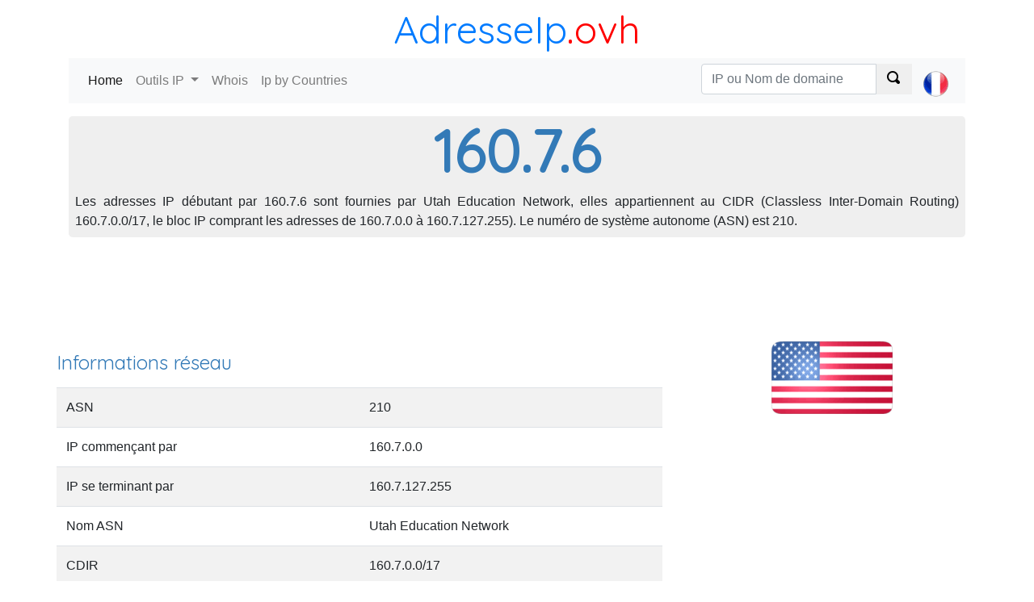

--- FILE ---
content_type: text/html; charset=utf-8
request_url: https://adresseip.ovh/160.7.6
body_size: 5586
content:
<!DOCTYPE html><html><head><meta charset="utf-8" /><meta name="viewport" content="width=device-width, initial-scale=1.0"> <title>Localiser une adresse IP : 160.7.6</title>
    <meta name="description" content="Détecter à qui appartient les adresses IP débutant par 160.7.6, localiser une adresse IP 160.7.6, situer le fournisseur d'accès internet.">
    <meta name="keywords" content="160.7.6, locate 160.7.6, whois 160.7.6"> <link href="https://fonts.googleapis.com/css?family=Quicksand" rel="stylesheet"><link rel="stylesheet" href="https://stackpath.bootstrapcdn.com/bootstrap/4.1.2/css/bootstrap.min.css" integrity="sha384-Smlep5jCw/wG7hdkwQ/Z5nLIefveQRIY9nfy6xoR1uRYBtpZgI6339F5dgvm/e9B" crossorigin="anonymous"><link href="/c/css/style.css" rel="stylesheet" type="text/css" />  <script async src="//pagead2.googlesyndication.com/pagead/js/adsbygoogle.js"></script></head><body><header class="container"><div class="title-nice-big text-center text-primary"><a href="/">AdresseIp</a><span>.ovh</span></div><nav role="navigation" class="navbar navbar-expand-lg navbar-light bg-light mb-3"><div class="d-block d-sm-none"><a href="/"><span class="oi oi-home"></span></a></div><button class="navbar-toggler" type="button" data-toggle="collapse" data-target="#navbarSupportedContent" aria-controls="navbarSupportedContent" aria-expanded="false" aria-label="Toggle navigation"><span class="navbar-toggler-icon"></span></button><div class="collapse navbar-collapse" id="navbarSupportedContent"><ul class="navbar-nav mr-auto"><li class="nav-item active"><a class="nav-link" href="/">Home <span class="sr-only">(current)</span></a></li><li class="nav-item dropdown"><a class="nav-link dropdown-toggle" href="#" id="navbarDropdown" role="button" data-toggle="dropdown" aria-haspopup="true" aria-expanded="false"> Outils IP </a><div class="dropdown-menu" aria-labelledby="navbarDropdown"><a class="dropdown-item" href="https://adresseip.ovh">Mon adresse IP</a><a class="dropdown-item" href="https://adresseip.ovh/detecter-ip">Localiser adresse IP</a><a class="dropdown-item" href="https://adresseip.ovh/tracert">Traceroute</a><a class="dropdown-item" href="https://adresseip.ovh/ping">Ping</a><a class="dropdown-item" href="https://adresseip.ovh/liste-noire">Liste noire IP</a></div></li><li class="nav-item"><a class="nav-link" href="https://adresseip.ovh/domaine-whois">Whois</a></li><li class="nav-item"><a class="nav-link" href="/pays">Ip by Countries</a></li></ul>  <ul class="navbar-nav navbar-right select-lang"><li class="nav-item"> <form action="/search/ipordomain" class="navbar-form" id="__AjaxAntiForgeryForm" method="post" role="search"><input name="__RequestVerificationToken" type="hidden" value="ILUeBc_qpwGY6PM5BFcQjme1Ao-8r9rZLfMn4_-e-F7JtTJSOeXz2miKyWWTFXAstghDBY4TwOV0BoL_edJbxZ0QWEBpK3zRBPmz1rrjViY1" /> <div class="input-group"><input type="text" class="form-control" placeholder="IP ou Nom de domaine" name="q"><div class="input-group-prepend"><button class="btn btn-default" type="submit"><span class="oi oi-magnifying-glass"></span></button></div></div> </form> </li><li class="nav-item"><a class="nav-link" href="#" id="navbarDropdown" role="button" data-toggle="dropdown" aria-haspopup="true" aria-expanded="false">  <div><i class="lang-selector lang-selector-fr"></i></div>  </a><div class="dropdown-menu dropdown-menu-right select-lang-list" aria-labelledby="navbarDropdown"><a class="dropdown-item" href="https://whoisip.ovh/160.7.6"><i class="lang-selector lang-selector-en"></i>IP Range 160.7.6</a><div class="dropdown-divider"></div><a class="dropdown-item" href="https://localizarip.ovh/160.7.6"><i class="lang-selector lang-selector-es"></i>Rango IP 160.7.6</a><div class="dropdown-divider"></div><a class="dropdown-item" href="https://adresseip.ovh/160.7.6"><i class="lang-selector lang-selector-fr"></i>Liste IP 160.7.6</a><div class="dropdown-divider"></div><a class="dropdown-item" href="https://indirizzoip.ovh/160.7.6"><i class="lang-selector lang-selector-it"></i>Intervallo IP 160.7.6</a><div class="dropdown-divider"></div><a class="dropdown-item" href="https://meineip.ovh/160.7.6"><i class="lang-selector lang-selector-de"></i>IP-Bereich 160.7.6</a></div></li></ul> </div></nav></header><div class="container body-content">   <div class="row"><div class="col-12"><div class="jumbotron ip-header"><h1>160.7.6</h1><p class="text-justify p-2">Les adresses IP débutant par 160.7.6 sont fournies par Utah Education Network, elles appartiennent au CIDR (Classless Inter-Domain Routing) 160.7.0.0/17, le bloc IP comprant les adresses de 160.7.0.0 à 160.7.127.255). Le numéro de système autonome (ASN) est 210.</p></div></div><div class="col-12 text-center"> <div id="google-ads-1"></div><script type="text/javascript"> ad = document.getElementById('google-ads-1'); if (ad.getBoundingClientRect().width) { adWidth = ad.getBoundingClientRect().width; } else { adWidth = ad.offsetWidth; }; google_ad_client = "ca-pub-4420187193510992"; google_ad_slot = "5427352660"; google_ad_auto = false; data_ad_format = ""; if (adWidth >= 970) { google_ad_slot = "1993947993"; google_ad_size = ["970", "90"]; } else if (adWidth >= 728) { google_ad_slot = "7804995107"; google_ad_size = ["728", "90"]; } else if (adWidth >= 468) { google_ad_slot = "3889908621"; google_ad_size = ["468", "60"]; } else if (adWidth >= 336) { google_ad_slot = "1842221984"; google_ad_size = ["336", "280"]; } else if (adWidth >= 300) { google_ad_size = ["300", "250"]; google_ad_auto = true; } else if (adWidth >= 250) { google_ad_size = ["250", "250"]; google_ad_auto = true; } else if (adWidth >= 200) { google_ad_size = ["200", "200"]; google_ad_auto = true; } else if (adWidth >= 180) { google_ad_size = ["180", "150"]; google_ad_auto = true; } else { google_ad_size = ["125", "125"]; google_ad_auto = true; }; if (google_ad_auto) { data_ad_format = ' data-ad-format="auto"'; } document.write('<ins class="adsbygoogle" style="display:inline-block;width:' + google_ad_size[0] + 'px;height:' + google_ad_size[1] + 'px" data-ad-client="' + google_ad_client + '" data-ad-slot="' + google_ad_slot + '" + data_ad_format></ins>'); </script> </div><div class="row"><div class="col-12 col-sm-8"><h2>Informations réseau</h2><table class="table table-condensed table-striped table-nowrap"><tr><td>ASN</td><td>210</td></tr><tr><td>IP commençant par</td><td>160.7.0.0</td></tr><tr><td>IP se terminant par</td><td>160.7.127.255</td></tr><tr><td>Nom ASN</td><td>Utah Education Network</td></tr><tr><td>CDIR</td><td>160.7.0.0/17</td></tr><tr><td>IP numérique</td><td></td></tr><tr><td>Registe</td><td>ripencc</td></tr><tr><td>Dernière mise à jour</td><td>04/07/2017</td></tr></table></div><div class="col-12 col-sm-4 text-center"><img class="img-responsive img-rounded" alt="IP &#201;tats-Unis" src="https://cdn.where.ovh/i/whoisip.ovh/images/flags/150x90/US.png" /></div></div><div class="col-12"><table id="ip-table" class="table table-striped table-hover dt-responsive" cellspacing="0" style="width:100%"><thead><tr><td></td><td>Code pays</td><td>Pays</td><td>R&#233;gion</td><td>Ville</td><td>Latitude</td><td>Longitude</td><td>Derni&#232;re mise &#224; jour</td></tr></thead><tbody><tr><td>IP2Location</td><td>US</td><td>&#201;tats-Unis</td><td>-</td><td>Spanish Fork</td><td>40,113</td><td>-111,6735</td><td>2017-07-04</td></tr><tr><td>MaxMind</td><td>US</td><td>&#201;tats-Unis</td><td>-</td><td>Spanish Fork</td><td>40,0278</td><td>-111,5547</td><td>2017-07-04</td></tr><tr><td>Whois</td><td>IE</td><td>-</td><td>-</td><td>-</td><td>-8</td><td>53</td><td></td><tr><td>W3C</td><td>-</td><td>-</td><td>-</td><td>-</td><td>-</td><td>-</td><td>-</td></tr></tbody></table></div><div class="col-12"> <script async src="//pagead2.googlesyndication.com/pagead/js/adsbygoogle.js"></script><ins class="adsbygoogle" style="display:block" data-ad-client="ca-pub-4420187193510992" data-ad-slot="5427352660" data-ad-format="auto" data-full-width-responsive="true"></ins><script> (adsbygoogle = window.adsbygoogle || []).push({}); </script> </div>  <div class="col-12 col-sm-4"><table class="table table-striped table-hover"><thead><tr><td>IP</td><td>Numerical IP</td><td>DNS</td></tr></thead><tbody>  <tr><td><a href="/160.7.6.0">160.7.6.0</a></td><td>2684814848</td><td>0</td></tr>  <tr><td><a href="/160.7.6.1">160.7.6.1</a></td><td>2684814849</td><td>0</td></tr>  <tr><td><a href="/160.7.6.2">160.7.6.2</a></td><td>2684814850</td><td>0</td></tr>  <tr><td><a href="/160.7.6.3">160.7.6.3</a></td><td>2684814851</td><td>0</td></tr>  <tr><td><a href="/160.7.6.4">160.7.6.4</a></td><td>2684814852</td><td>0</td></tr>  <tr><td><a href="/160.7.6.5">160.7.6.5</a></td><td>2684814853</td><td>0</td></tr>  <tr><td><a href="/160.7.6.6">160.7.6.6</a></td><td>2684814854</td><td>0</td></tr>  <tr><td><a href="/160.7.6.7">160.7.6.7</a></td><td>2684814855</td><td>0</td></tr>  <tr><td><a href="/160.7.6.8">160.7.6.8</a></td><td>2684814856</td><td>0</td></tr>  <tr><td><a href="/160.7.6.9">160.7.6.9</a></td><td>2684814857</td><td>0</td></tr>  <tr><td><a href="/160.7.6.10">160.7.6.10</a></td><td>2684814858</td><td>0</td></tr>  <tr><td><a href="/160.7.6.11">160.7.6.11</a></td><td>2684814859</td><td>0</td></tr>  <tr><td><a href="/160.7.6.12">160.7.6.12</a></td><td>2684814860</td><td>0</td></tr>  <tr><td><a href="/160.7.6.13">160.7.6.13</a></td><td>2684814861</td><td>0</td></tr>  <tr><td><a href="/160.7.6.14">160.7.6.14</a></td><td>2684814862</td><td>0</td></tr>  <tr><td><a href="/160.7.6.15">160.7.6.15</a></td><td>2684814863</td><td>0</td></tr>  <tr><td><a href="/160.7.6.16">160.7.6.16</a></td><td>2684814864</td><td>0</td></tr>  <tr><td><a href="/160.7.6.17">160.7.6.17</a></td><td>2684814865</td><td>0</td></tr>  <tr><td><a href="/160.7.6.18">160.7.6.18</a></td><td>2684814866</td><td>0</td></tr>  <tr><td><a href="/160.7.6.19">160.7.6.19</a></td><td>2684814867</td><td>0</td></tr>  <tr><td><a href="/160.7.6.20">160.7.6.20</a></td><td>2684814868</td><td>0</td></tr>  <tr><td><a href="/160.7.6.21">160.7.6.21</a></td><td>2684814869</td><td>0</td></tr>  <tr><td><a href="/160.7.6.22">160.7.6.22</a></td><td>2684814870</td><td>0</td></tr>  <tr><td><a href="/160.7.6.23">160.7.6.23</a></td><td>2684814871</td><td>0</td></tr>  <tr><td><a href="/160.7.6.24">160.7.6.24</a></td><td>2684814872</td><td>0</td></tr>  <tr><td><a href="/160.7.6.25">160.7.6.25</a></td><td>2684814873</td><td>0</td></tr>  <tr><td><a href="/160.7.6.26">160.7.6.26</a></td><td>2684814874</td><td>0</td></tr>  <tr><td><a href="/160.7.6.27">160.7.6.27</a></td><td>2684814875</td><td>0</td></tr>  <tr><td><a href="/160.7.6.28">160.7.6.28</a></td><td>2684814876</td><td>0</td></tr>  <tr><td><a href="/160.7.6.29">160.7.6.29</a></td><td>2684814877</td><td>0</td></tr>  <tr><td><a href="/160.7.6.30">160.7.6.30</a></td><td>2684814878</td><td>0</td></tr>  <tr><td><a href="/160.7.6.31">160.7.6.31</a></td><td>2684814879</td><td>0</td></tr>  <tr><td><a href="/160.7.6.32">160.7.6.32</a></td><td>2684814880</td><td>0</td></tr>  <tr><td><a href="/160.7.6.33">160.7.6.33</a></td><td>2684814881</td><td>0</td></tr>  <tr><td><a href="/160.7.6.34">160.7.6.34</a></td><td>2684814882</td><td>0</td></tr>  <tr><td><a href="/160.7.6.35">160.7.6.35</a></td><td>2684814883</td><td>0</td></tr>  <tr><td><a href="/160.7.6.36">160.7.6.36</a></td><td>2684814884</td><td>0</td></tr>  <tr><td><a href="/160.7.6.37">160.7.6.37</a></td><td>2684814885</td><td>0</td></tr>  <tr><td><a href="/160.7.6.38">160.7.6.38</a></td><td>2684814886</td><td>0</td></tr>  <tr><td><a href="/160.7.6.39">160.7.6.39</a></td><td>2684814887</td><td>0</td></tr>  <tr><td><a href="/160.7.6.40">160.7.6.40</a></td><td>2684814888</td><td>0</td></tr>  <tr><td><a href="/160.7.6.41">160.7.6.41</a></td><td>2684814889</td><td>0</td></tr>  <tr><td><a href="/160.7.6.42">160.7.6.42</a></td><td>2684814890</td><td>0</td></tr>  <tr><td><a href="/160.7.6.43">160.7.6.43</a></td><td>2684814891</td><td>0</td></tr>  <tr><td><a href="/160.7.6.44">160.7.6.44</a></td><td>2684814892</td><td>0</td></tr>  <tr><td><a href="/160.7.6.45">160.7.6.45</a></td><td>2684814893</td><td>0</td></tr>  <tr><td><a href="/160.7.6.46">160.7.6.46</a></td><td>2684814894</td><td>0</td></tr>  <tr><td><a href="/160.7.6.47">160.7.6.47</a></td><td>2684814895</td><td>0</td></tr>  <tr><td><a href="/160.7.6.48">160.7.6.48</a></td><td>2684814896</td><td>0</td></tr>  <tr><td><a href="/160.7.6.49">160.7.6.49</a></td><td>2684814897</td><td>0</td></tr>  <tr><td><a href="/160.7.6.50">160.7.6.50</a></td><td>2684814898</td><td>0</td></tr>  <tr><td><a href="/160.7.6.51">160.7.6.51</a></td><td>2684814899</td><td>0</td></tr>  <tr><td><a href="/160.7.6.52">160.7.6.52</a></td><td>2684814900</td><td>0</td></tr>  <tr><td><a href="/160.7.6.53">160.7.6.53</a></td><td>2684814901</td><td>0</td></tr>  <tr><td><a href="/160.7.6.54">160.7.6.54</a></td><td>2684814902</td><td>0</td></tr>  <tr><td><a href="/160.7.6.55">160.7.6.55</a></td><td>2684814903</td><td>0</td></tr>  <tr><td><a href="/160.7.6.56">160.7.6.56</a></td><td>2684814904</td><td>0</td></tr>  <tr><td><a href="/160.7.6.57">160.7.6.57</a></td><td>2684814905</td><td>0</td></tr>  <tr><td><a href="/160.7.6.58">160.7.6.58</a></td><td>2684814906</td><td>0</td></tr>  <tr><td><a href="/160.7.6.59">160.7.6.59</a></td><td>2684814907</td><td>0</td></tr>  <tr><td><a href="/160.7.6.60">160.7.6.60</a></td><td>2684814908</td><td>0</td></tr>  <tr><td><a href="/160.7.6.61">160.7.6.61</a></td><td>2684814909</td><td>0</td></tr>  <tr><td><a href="/160.7.6.62">160.7.6.62</a></td><td>2684814910</td><td>0</td></tr>  <tr><td><a href="/160.7.6.63">160.7.6.63</a></td><td>2684814911</td><td>0</td></tr>  <tr><td><a href="/160.7.6.64">160.7.6.64</a></td><td>2684814912</td><td>0</td></tr>  <tr><td><a href="/160.7.6.65">160.7.6.65</a></td><td>2684814913</td><td>0</td></tr>  <tr><td><a href="/160.7.6.66">160.7.6.66</a></td><td>2684814914</td><td>0</td></tr>  <tr><td><a href="/160.7.6.67">160.7.6.67</a></td><td>2684814915</td><td>0</td></tr>  <tr><td><a href="/160.7.6.68">160.7.6.68</a></td><td>2684814916</td><td>0</td></tr>  <tr><td><a href="/160.7.6.69">160.7.6.69</a></td><td>2684814917</td><td>0</td></tr>  <tr><td><a href="/160.7.6.70">160.7.6.70</a></td><td>2684814918</td><td>0</td></tr>  <tr><td><a href="/160.7.6.71">160.7.6.71</a></td><td>2684814919</td><td>0</td></tr>  <tr><td><a href="/160.7.6.72">160.7.6.72</a></td><td>2684814920</td><td>0</td></tr>  <tr><td><a href="/160.7.6.73">160.7.6.73</a></td><td>2684814921</td><td>0</td></tr>  <tr><td><a href="/160.7.6.74">160.7.6.74</a></td><td>2684814922</td><td>0</td></tr>  <tr><td><a href="/160.7.6.75">160.7.6.75</a></td><td>2684814923</td><td>0</td></tr>  <tr><td><a href="/160.7.6.76">160.7.6.76</a></td><td>2684814924</td><td>0</td></tr>  <tr><td><a href="/160.7.6.77">160.7.6.77</a></td><td>2684814925</td><td>0</td></tr>  <tr><td><a href="/160.7.6.78">160.7.6.78</a></td><td>2684814926</td><td>0</td></tr>  <tr><td><a href="/160.7.6.79">160.7.6.79</a></td><td>2684814927</td><td>0</td></tr>  <tr><td><a href="/160.7.6.80">160.7.6.80</a></td><td>2684814928</td><td>0</td></tr>  <tr><td><a href="/160.7.6.81">160.7.6.81</a></td><td>2684814929</td><td>0</td></tr>  <tr><td><a href="/160.7.6.82">160.7.6.82</a></td><td>2684814930</td><td>0</td></tr>  <tr><td><a href="/160.7.6.83">160.7.6.83</a></td><td>2684814931</td><td>0</td></tr>  <tr><td><a href="/160.7.6.84">160.7.6.84</a></td><td>2684814932</td><td>0</td></tr>  <tr><td><a href="/160.7.6.85">160.7.6.85</a></td><td>2684814933</td><td>0</td></tr> </tbody></table></div><div class="col-xs-12 col-sm-4"><table class="table table-striped table-hover"><thead><tr><td>IP</td><td>Numerical IP</td><td>DNS</td></tr></thead><tbody> <tr><td><a href="/160.7.6.86">160.7.6.86</a></td><td>2684814934</td><td>0</td></tr>  <tr><td><a href="/160.7.6.87">160.7.6.87</a></td><td>2684814935</td><td>0</td></tr>  <tr><td><a href="/160.7.6.88">160.7.6.88</a></td><td>2684814936</td><td>0</td></tr>  <tr><td><a href="/160.7.6.89">160.7.6.89</a></td><td>2684814937</td><td>0</td></tr>  <tr><td><a href="/160.7.6.90">160.7.6.90</a></td><td>2684814938</td><td>0</td></tr>  <tr><td><a href="/160.7.6.91">160.7.6.91</a></td><td>2684814939</td><td>0</td></tr>  <tr><td><a href="/160.7.6.92">160.7.6.92</a></td><td>2684814940</td><td>0</td></tr>  <tr><td><a href="/160.7.6.93">160.7.6.93</a></td><td>2684814941</td><td>0</td></tr>  <tr><td><a href="/160.7.6.94">160.7.6.94</a></td><td>2684814942</td><td>0</td></tr>  <tr><td><a href="/160.7.6.95">160.7.6.95</a></td><td>2684814943</td><td>0</td></tr>  <tr><td><a href="/160.7.6.96">160.7.6.96</a></td><td>2684814944</td><td>0</td></tr>  <tr><td><a href="/160.7.6.97">160.7.6.97</a></td><td>2684814945</td><td>0</td></tr>  <tr><td><a href="/160.7.6.98">160.7.6.98</a></td><td>2684814946</td><td>0</td></tr>  <tr><td><a href="/160.7.6.99">160.7.6.99</a></td><td>2684814947</td><td>0</td></tr>  <tr><td><a href="/160.7.6.100">160.7.6.100</a></td><td>2684814948</td><td>0</td></tr>  <tr><td><a href="/160.7.6.101">160.7.6.101</a></td><td>2684814949</td><td>0</td></tr>  <tr><td><a href="/160.7.6.102">160.7.6.102</a></td><td>2684814950</td><td>0</td></tr>  <tr><td><a href="/160.7.6.103">160.7.6.103</a></td><td>2684814951</td><td>0</td></tr>  <tr><td><a href="/160.7.6.104">160.7.6.104</a></td><td>2684814952</td><td>0</td></tr>  <tr><td><a href="/160.7.6.105">160.7.6.105</a></td><td>2684814953</td><td>0</td></tr>  <tr><td><a href="/160.7.6.106">160.7.6.106</a></td><td>2684814954</td><td>0</td></tr>  <tr><td><a href="/160.7.6.107">160.7.6.107</a></td><td>2684814955</td><td>0</td></tr>  <tr><td><a href="/160.7.6.108">160.7.6.108</a></td><td>2684814956</td><td>0</td></tr>  <tr><td><a href="/160.7.6.109">160.7.6.109</a></td><td>2684814957</td><td>0</td></tr>  <tr><td><a href="/160.7.6.110">160.7.6.110</a></td><td>2684814958</td><td>0</td></tr>  <tr><td><a href="/160.7.6.111">160.7.6.111</a></td><td>2684814959</td><td>0</td></tr>  <tr><td><a href="/160.7.6.112">160.7.6.112</a></td><td>2684814960</td><td>0</td></tr>  <tr><td><a href="/160.7.6.113">160.7.6.113</a></td><td>2684814961</td><td>0</td></tr>  <tr><td><a href="/160.7.6.114">160.7.6.114</a></td><td>2684814962</td><td>0</td></tr>  <tr><td><a href="/160.7.6.115">160.7.6.115</a></td><td>2684814963</td><td>0</td></tr>  <tr><td><a href="/160.7.6.116">160.7.6.116</a></td><td>2684814964</td><td>0</td></tr>  <tr><td><a href="/160.7.6.117">160.7.6.117</a></td><td>2684814965</td><td>0</td></tr>  <tr><td><a href="/160.7.6.118">160.7.6.118</a></td><td>2684814966</td><td>0</td></tr>  <tr><td><a href="/160.7.6.119">160.7.6.119</a></td><td>2684814967</td><td>0</td></tr>  <tr><td><a href="/160.7.6.120">160.7.6.120</a></td><td>2684814968</td><td>0</td></tr>  <tr><td><a href="/160.7.6.121">160.7.6.121</a></td><td>2684814969</td><td>0</td></tr>  <tr><td><a href="/160.7.6.122">160.7.6.122</a></td><td>2684814970</td><td>0</td></tr>  <tr><td><a href="/160.7.6.123">160.7.6.123</a></td><td>2684814971</td><td>0</td></tr>  <tr><td><a href="/160.7.6.124">160.7.6.124</a></td><td>2684814972</td><td>0</td></tr>  <tr><td><a href="/160.7.6.125">160.7.6.125</a></td><td>2684814973</td><td>0</td></tr>  <tr><td><a href="/160.7.6.126">160.7.6.126</a></td><td>2684814974</td><td>0</td></tr>  <tr><td><a href="/160.7.6.127">160.7.6.127</a></td><td>2684814975</td><td>0</td></tr>  <tr><td><a href="/160.7.6.128">160.7.6.128</a></td><td>2684814976</td><td>0</td></tr>  <tr><td><a href="/160.7.6.129">160.7.6.129</a></td><td>2684814977</td><td>0</td></tr>  <tr><td><a href="/160.7.6.130">160.7.6.130</a></td><td>2684814978</td><td>0</td></tr>  <tr><td><a href="/160.7.6.131">160.7.6.131</a></td><td>2684814979</td><td>0</td></tr>  <tr><td><a href="/160.7.6.132">160.7.6.132</a></td><td>2684814980</td><td>0</td></tr>  <tr><td><a href="/160.7.6.133">160.7.6.133</a></td><td>2684814981</td><td>0</td></tr>  <tr><td><a href="/160.7.6.134">160.7.6.134</a></td><td>2684814982</td><td>0</td></tr>  <tr><td><a href="/160.7.6.135">160.7.6.135</a></td><td>2684814983</td><td>0</td></tr>  <tr><td><a href="/160.7.6.136">160.7.6.136</a></td><td>2684814984</td><td>0</td></tr>  <tr><td><a href="/160.7.6.137">160.7.6.137</a></td><td>2684814985</td><td>0</td></tr>  <tr><td><a href="/160.7.6.138">160.7.6.138</a></td><td>2684814986</td><td>0</td></tr>  <tr><td><a href="/160.7.6.139">160.7.6.139</a></td><td>2684814987</td><td>0</td></tr>  <tr><td><a href="/160.7.6.140">160.7.6.140</a></td><td>2684814988</td><td>0</td></tr>  <tr><td><a href="/160.7.6.141">160.7.6.141</a></td><td>2684814989</td><td>0</td></tr>  <tr><td><a href="/160.7.6.142">160.7.6.142</a></td><td>2684814990</td><td>0</td></tr>  <tr><td><a href="/160.7.6.143">160.7.6.143</a></td><td>2684814991</td><td>0</td></tr>  <tr><td><a href="/160.7.6.144">160.7.6.144</a></td><td>2684814992</td><td>0</td></tr>  <tr><td><a href="/160.7.6.145">160.7.6.145</a></td><td>2684814993</td><td>0</td></tr>  <tr><td><a href="/160.7.6.146">160.7.6.146</a></td><td>2684814994</td><td>0</td></tr>  <tr><td><a href="/160.7.6.147">160.7.6.147</a></td><td>2684814995</td><td>0</td></tr>  <tr><td><a href="/160.7.6.148">160.7.6.148</a></td><td>2684814996</td><td>0</td></tr>  <tr><td><a href="/160.7.6.149">160.7.6.149</a></td><td>2684814997</td><td>0</td></tr>  <tr><td><a href="/160.7.6.150">160.7.6.150</a></td><td>2684814998</td><td>0</td></tr>  <tr><td><a href="/160.7.6.151">160.7.6.151</a></td><td>2684814999</td><td>0</td></tr>  <tr><td><a href="/160.7.6.152">160.7.6.152</a></td><td>2684815000</td><td>0</td></tr>  <tr><td><a href="/160.7.6.153">160.7.6.153</a></td><td>2684815001</td><td>0</td></tr>  <tr><td><a href="/160.7.6.154">160.7.6.154</a></td><td>2684815002</td><td>0</td></tr>  <tr><td><a href="/160.7.6.155">160.7.6.155</a></td><td>2684815003</td><td>0</td></tr>  <tr><td><a href="/160.7.6.156">160.7.6.156</a></td><td>2684815004</td><td>0</td></tr>  <tr><td><a href="/160.7.6.157">160.7.6.157</a></td><td>2684815005</td><td>0</td></tr>  <tr><td><a href="/160.7.6.158">160.7.6.158</a></td><td>2684815006</td><td>0</td></tr>  <tr><td><a href="/160.7.6.159">160.7.6.159</a></td><td>2684815007</td><td>0</td></tr>  <tr><td><a href="/160.7.6.160">160.7.6.160</a></td><td>2684815008</td><td>0</td></tr>  <tr><td><a href="/160.7.6.161">160.7.6.161</a></td><td>2684815009</td><td>0</td></tr>  <tr><td><a href="/160.7.6.162">160.7.6.162</a></td><td>2684815010</td><td>0</td></tr>  <tr><td><a href="/160.7.6.163">160.7.6.163</a></td><td>2684815011</td><td>0</td></tr>  <tr><td><a href="/160.7.6.164">160.7.6.164</a></td><td>2684815012</td><td>0</td></tr>  <tr><td><a href="/160.7.6.165">160.7.6.165</a></td><td>2684815013</td><td>0</td></tr>  <tr><td><a href="/160.7.6.166">160.7.6.166</a></td><td>2684815014</td><td>0</td></tr>  <tr><td><a href="/160.7.6.167">160.7.6.167</a></td><td>2684815015</td><td>0</td></tr>  <tr><td><a href="/160.7.6.168">160.7.6.168</a></td><td>2684815016</td><td>0</td></tr>  <tr><td><a href="/160.7.6.169">160.7.6.169</a></td><td>2684815017</td><td>0</td></tr>  <tr><td><a href="/160.7.6.170">160.7.6.170</a></td><td>2684815018</td><td>0</td></tr>  <tr><td><a href="/160.7.6.171">160.7.6.171</a></td><td>2684815019</td><td>0</td></tr> </tbody></table></div><div class="col-xs-12 col-sm-4"><table class="table table-striped table-hover"><thead><tr><td>IP</td><td>Numerical IP</td><td>DNS</td></tr></thead><tbody> <tr><td><a href="/160.7.6.172">160.7.6.172</a></td><td>2684815020</td><td>0</td></tr>  <tr><td><a href="/160.7.6.173">160.7.6.173</a></td><td>2684815021</td><td>0</td></tr>  <tr><td><a href="/160.7.6.174">160.7.6.174</a></td><td>2684815022</td><td>0</td></tr>  <tr><td><a href="/160.7.6.175">160.7.6.175</a></td><td>2684815023</td><td>0</td></tr>  <tr><td><a href="/160.7.6.176">160.7.6.176</a></td><td>2684815024</td><td>0</td></tr>  <tr><td><a href="/160.7.6.177">160.7.6.177</a></td><td>2684815025</td><td>0</td></tr>  <tr><td><a href="/160.7.6.178">160.7.6.178</a></td><td>2684815026</td><td>0</td></tr>  <tr><td><a href="/160.7.6.179">160.7.6.179</a></td><td>2684815027</td><td>0</td></tr>  <tr><td><a href="/160.7.6.180">160.7.6.180</a></td><td>2684815028</td><td>0</td></tr>  <tr><td><a href="/160.7.6.181">160.7.6.181</a></td><td>2684815029</td><td>0</td></tr>  <tr><td><a href="/160.7.6.182">160.7.6.182</a></td><td>2684815030</td><td>0</td></tr>  <tr><td><a href="/160.7.6.183">160.7.6.183</a></td><td>2684815031</td><td>0</td></tr>  <tr><td><a href="/160.7.6.184">160.7.6.184</a></td><td>2684815032</td><td>0</td></tr>  <tr><td><a href="/160.7.6.185">160.7.6.185</a></td><td>2684815033</td><td>0</td></tr>  <tr><td><a href="/160.7.6.186">160.7.6.186</a></td><td>2684815034</td><td>0</td></tr>  <tr><td><a href="/160.7.6.187">160.7.6.187</a></td><td>2684815035</td><td>0</td></tr>  <tr><td><a href="/160.7.6.188">160.7.6.188</a></td><td>2684815036</td><td>0</td></tr>  <tr><td><a href="/160.7.6.189">160.7.6.189</a></td><td>2684815037</td><td>0</td></tr>  <tr><td><a href="/160.7.6.190">160.7.6.190</a></td><td>2684815038</td><td>0</td></tr>  <tr><td><a href="/160.7.6.191">160.7.6.191</a></td><td>2684815039</td><td>0</td></tr>  <tr><td><a href="/160.7.6.192">160.7.6.192</a></td><td>2684815040</td><td>0</td></tr>  <tr><td><a href="/160.7.6.193">160.7.6.193</a></td><td>2684815041</td><td>0</td></tr>  <tr><td><a href="/160.7.6.194">160.7.6.194</a></td><td>2684815042</td><td>0</td></tr>  <tr><td><a href="/160.7.6.195">160.7.6.195</a></td><td>2684815043</td><td>0</td></tr>  <tr><td><a href="/160.7.6.196">160.7.6.196</a></td><td>2684815044</td><td>0</td></tr>  <tr><td><a href="/160.7.6.197">160.7.6.197</a></td><td>2684815045</td><td>0</td></tr>  <tr><td><a href="/160.7.6.198">160.7.6.198</a></td><td>2684815046</td><td>0</td></tr>  <tr><td><a href="/160.7.6.199">160.7.6.199</a></td><td>2684815047</td><td>0</td></tr>  <tr><td><a href="/160.7.6.200">160.7.6.200</a></td><td>2684815048</td><td>0</td></tr>  <tr><td><a href="/160.7.6.201">160.7.6.201</a></td><td>2684815049</td><td>0</td></tr>  <tr><td><a href="/160.7.6.202">160.7.6.202</a></td><td>2684815050</td><td>0</td></tr>  <tr><td><a href="/160.7.6.203">160.7.6.203</a></td><td>2684815051</td><td>0</td></tr>  <tr><td><a href="/160.7.6.204">160.7.6.204</a></td><td>2684815052</td><td>0</td></tr>  <tr><td><a href="/160.7.6.205">160.7.6.205</a></td><td>2684815053</td><td>0</td></tr>  <tr><td><a href="/160.7.6.206">160.7.6.206</a></td><td>2684815054</td><td>0</td></tr>  <tr><td><a href="/160.7.6.207">160.7.6.207</a></td><td>2684815055</td><td>0</td></tr>  <tr><td><a href="/160.7.6.208">160.7.6.208</a></td><td>2684815056</td><td>0</td></tr>  <tr><td><a href="/160.7.6.209">160.7.6.209</a></td><td>2684815057</td><td>0</td></tr>  <tr><td><a href="/160.7.6.210">160.7.6.210</a></td><td>2684815058</td><td>0</td></tr>  <tr><td><a href="/160.7.6.211">160.7.6.211</a></td><td>2684815059</td><td>0</td></tr>  <tr><td><a href="/160.7.6.212">160.7.6.212</a></td><td>2684815060</td><td>0</td></tr>  <tr><td><a href="/160.7.6.213">160.7.6.213</a></td><td>2684815061</td><td>0</td></tr>  <tr><td><a href="/160.7.6.214">160.7.6.214</a></td><td>2684815062</td><td>0</td></tr>  <tr><td><a href="/160.7.6.215">160.7.6.215</a></td><td>2684815063</td><td>0</td></tr>  <tr><td><a href="/160.7.6.216">160.7.6.216</a></td><td>2684815064</td><td>0</td></tr>  <tr><td><a href="/160.7.6.217">160.7.6.217</a></td><td>2684815065</td><td>0</td></tr>  <tr><td><a href="/160.7.6.218">160.7.6.218</a></td><td>2684815066</td><td>0</td></tr>  <tr><td><a href="/160.7.6.219">160.7.6.219</a></td><td>2684815067</td><td>0</td></tr>  <tr><td><a href="/160.7.6.220">160.7.6.220</a></td><td>2684815068</td><td>0</td></tr>  <tr><td><a href="/160.7.6.221">160.7.6.221</a></td><td>2684815069</td><td>0</td></tr>  <tr><td><a href="/160.7.6.222">160.7.6.222</a></td><td>2684815070</td><td>0</td></tr>  <tr><td><a href="/160.7.6.223">160.7.6.223</a></td><td>2684815071</td><td>0</td></tr>  <tr><td><a href="/160.7.6.224">160.7.6.224</a></td><td>2684815072</td><td>0</td></tr>  <tr><td><a href="/160.7.6.225">160.7.6.225</a></td><td>2684815073</td><td>0</td></tr>  <tr><td><a href="/160.7.6.226">160.7.6.226</a></td><td>2684815074</td><td>0</td></tr>  <tr><td><a href="/160.7.6.227">160.7.6.227</a></td><td>2684815075</td><td>0</td></tr>  <tr><td><a href="/160.7.6.228">160.7.6.228</a></td><td>2684815076</td><td>0</td></tr>  <tr><td><a href="/160.7.6.229">160.7.6.229</a></td><td>2684815077</td><td>0</td></tr>  <tr><td><a href="/160.7.6.230">160.7.6.230</a></td><td>2684815078</td><td>0</td></tr>  <tr><td><a href="/160.7.6.231">160.7.6.231</a></td><td>2684815079</td><td>0</td></tr>  <tr><td><a href="/160.7.6.232">160.7.6.232</a></td><td>2684815080</td><td>0</td></tr>  <tr><td><a href="/160.7.6.233">160.7.6.233</a></td><td>2684815081</td><td>0</td></tr>  <tr><td><a href="/160.7.6.234">160.7.6.234</a></td><td>2684815082</td><td>0</td></tr>  <tr><td><a href="/160.7.6.235">160.7.6.235</a></td><td>2684815083</td><td>0</td></tr>  <tr><td><a href="/160.7.6.236">160.7.6.236</a></td><td>2684815084</td><td>0</td></tr>  <tr><td><a href="/160.7.6.237">160.7.6.237</a></td><td>2684815085</td><td>0</td></tr>  <tr><td><a href="/160.7.6.238">160.7.6.238</a></td><td>2684815086</td><td>0</td></tr>  <tr><td><a href="/160.7.6.239">160.7.6.239</a></td><td>2684815087</td><td>0</td></tr>  <tr><td><a href="/160.7.6.240">160.7.6.240</a></td><td>2684815088</td><td>0</td></tr>  <tr><td><a href="/160.7.6.241">160.7.6.241</a></td><td>2684815089</td><td>0</td></tr>  <tr><td><a href="/160.7.6.242">160.7.6.242</a></td><td>2684815090</td><td>0</td></tr>  <tr><td><a href="/160.7.6.243">160.7.6.243</a></td><td>2684815091</td><td>0</td></tr>  <tr><td><a href="/160.7.6.244">160.7.6.244</a></td><td>2684815092</td><td>0</td></tr>  <tr><td><a href="/160.7.6.245">160.7.6.245</a></td><td>2684815093</td><td>0</td></tr>  <tr><td><a href="/160.7.6.246">160.7.6.246</a></td><td>2684815094</td><td>0</td></tr>  <tr><td><a href="/160.7.6.247">160.7.6.247</a></td><td>2684815095</td><td>0</td></tr>  <tr><td><a href="/160.7.6.248">160.7.6.248</a></td><td>2684815096</td><td>0</td></tr>  <tr><td><a href="/160.7.6.249">160.7.6.249</a></td><td>2684815097</td><td>0</td></tr>  <tr><td><a href="/160.7.6.250">160.7.6.250</a></td><td>2684815098</td><td>0</td></tr>  <tr><td><a href="/160.7.6.251">160.7.6.251</a></td><td>2684815099</td><td>0</td></tr>  <tr><td><a href="/160.7.6.252">160.7.6.252</a></td><td>2684815100</td><td>0</td></tr>  <tr><td><a href="/160.7.6.253">160.7.6.253</a></td><td>2684815101</td><td>0</td></tr>  <tr><td><a href="/160.7.6.254">160.7.6.254</a></td><td>2684815102</td><td>0</td></tr>  <tr><td><a href="/160.7.6.255">160.7.6.255</a></td><td>2684815103</td><td>0</td></tr>  </tbody></table></div>  </div>   <hr /><footer><p class="text-center">&copy; adresseip.ovh 2026 - <a href="/p/confidentialite">Confidentialité</a> - <a href="/p/cookies">Gestion des cookies</a></p></footer></div>  }<div id="cookieConsent" class="d-none"><div class="h3 text-center">  </div><p>En poursuivant votre navigation, vous acceptez l'utilisation des cookies et autres traceurs afin de vous proposer du contenu, des services et des publicités personnalisés selon vos centres d'intérêts et de réaliser des statistiques de visites. Pour en savoir plus et paramétrer vos cookies, consultez notre politique de protection des données personnelles. À noter, si votre système efface les cookies, ce bandeau apparaîtra à nouveau. <a asp-controller="Home" asp-action="Privacy"></a></p><button type="button" class="btn btn-success btn-sm" data-cookie-string=".AspNet.Consent=yes; Fri, 09 Jan 2026 19:55:51 GMT; path=/; samesite=lax">Accepter</button></div><script> (function () { document.querySelector("#cookieConsent button[data-cookie-string]").addEventListener("click", function (el) { document.cookie = el.target.dataset.cookieString; document.querySelector("#cookieConsent").classList.add("d-none"); (adsbygoogle = window.adsbygoogle || []).push({}); }, false); })(); </script> <script src="https://code.jquery.com/jquery-3.3.1.slim.min.js" integrity="sha384-q8i/X+965DzO0rT7abK41JStQIAqVgRVzpbzo5smXKp4YfRvH+8abtTE1Pi6jizo" crossorigin="anonymous"></script><script async defer src="https://cdnjs.cloudflare.com/ajax/libs/popper.js/1.14.3/umd/popper.min.js" integrity="sha384-ZMP7rVo3mIykV+2+9J3UJ46jBk0WLaUAdn689aCwoqbBJiSnjAK/l8WvCWPIPm49" crossorigin="anonymous"></script><script async defer src="https://stackpath.bootstrapcdn.com/bootstrap/4.1.2/js/bootstrap.min.js" integrity="sha384-o+RDsa0aLu++PJvFqy8fFScvbHFLtbvScb8AjopnFD+iEQ7wo/CG0xlczd+2O/em" crossorigin="anonymous"></script><script async src="/c/js/script.js"></script><noscript id="deferred-styles"><link rel="stylesheet" type="text/css" href="/c/css/style-defer.css" /></noscript><script>  var loadDeferred = function () { var addStylesNode = document.getElementById("deferred-styles"); var replacement = document.createElement("div"); replacement.innerHTML = addStylesNode.textContent; document.body.appendChild(replacement); addStylesNode.parentElement.removeChild(addStylesNode); }; var raf = window.requestAnimationFrame || window.mozRequestAnimationFrame || window.webkitRequestAnimationFrame || window.msRequestAnimationFrame; if (raf) raf(function () { window.setTimeout(loadDeferred, 0); }); else window.addEventListener('load', loadDeferred); </script>    <script type="text/javascript">  var ippage = true; var MaxMindLng = "-111.5547"; var MaxMindLat = "40.0278"; var W3CLat = "-"; var W3CLng = "-"; var IP2LocationLat = "40.113"; var IP2LocationLng = "-111.6735"; var form = $('#__AjaxAntiForgeryForm'); var token = $('input[name="__RequestVerificationToken"]', form).val(); var asn = "210";  (function (i, s, o, g, r, a, m) { i['GoogleAnalyticsObject'] = r; i[r] = i[r] || function () { (i[r].q = i[r].q || []).push(arguments) }, i[r].l = 1 * new Date(); a = s.createElement(o), m = s.getElementsByTagName(o)[0]; a.async = 1; a.src = g; m.parentNode.insertBefore(a, m) })(window, document, 'script', '//www.google-analytics.com/analytics.js', 'ga'); ga('create', 'UA-214565-38', 'auto'); ga('send', 'pageview'); </script><script defer src="https://static.cloudflareinsights.com/beacon.min.js/vcd15cbe7772f49c399c6a5babf22c1241717689176015" integrity="sha512-ZpsOmlRQV6y907TI0dKBHq9Md29nnaEIPlkf84rnaERnq6zvWvPUqr2ft8M1aS28oN72PdrCzSjY4U6VaAw1EQ==" data-cf-beacon='{"version":"2024.11.0","token":"1fb3ab6f018a417c9eb9d8dc430d57fa","r":1,"server_timing":{"name":{"cfCacheStatus":true,"cfEdge":true,"cfExtPri":true,"cfL4":true,"cfOrigin":true,"cfSpeedBrain":true},"location_startswith":null}}' crossorigin="anonymous"></script>
</body></html>

--- FILE ---
content_type: text/html; charset=utf-8
request_url: https://www.google.com/recaptcha/api2/aframe
body_size: 265
content:
<!DOCTYPE HTML><html><head><meta http-equiv="content-type" content="text/html; charset=UTF-8"></head><body><script nonce="18ztipEVh8ePX9nucCphxQ">/** Anti-fraud and anti-abuse applications only. See google.com/recaptcha */ try{var clients={'sodar':'https://pagead2.googlesyndication.com/pagead/sodar?'};window.addEventListener("message",function(a){try{if(a.source===window.parent){var b=JSON.parse(a.data);var c=clients[b['id']];if(c){var d=document.createElement('img');d.src=c+b['params']+'&rc='+(localStorage.getItem("rc::a")?sessionStorage.getItem("rc::b"):"");window.document.body.appendChild(d);sessionStorage.setItem("rc::e",parseInt(sessionStorage.getItem("rc::e")||0)+1);localStorage.setItem("rc::h",'1767988554122');}}}catch(b){}});window.parent.postMessage("_grecaptcha_ready", "*");}catch(b){}</script></body></html>

--- FILE ---
content_type: text/css; charset=utf-8
request_url: https://adresseip.ovh/c/css/style.css
body_size: 1414
content:
table.bt thead,table.bt tbody th{display:none}table.bt tfoot th,table.bt tfoot td,table.bt tbody td{border:none;display:block;display:-webkit-box;display:-webkit-flex;display:-ms-flexbox;display:flex;vertical-align:top;float:left\9;width:100%\9}table.bt tfoot th::before,table.bt tfoot td::before,table.bt tbody td::before{content:attr(data-th) ": ";display:inline-block;-webkit-flex-shrink:0;-ms-flex-shrink:0;flex-shrink:0;font-weight:bold;width:6.5em}table.bt tfoot th.bt-hide,table.bt tfoot td.bt-hide,table.bt tbody td.bt-hide{display:none}table.bt tfoot th .bt-content,table.bt tfoot td .bt-content,table.bt tbody td .bt-content{vertical-align:top}.bt-wrapper.active{max-height:310px;overflow:auto;-webkit-overflow-scrolling:touch}body{padding-top:0;padding-bottom:20px}.body-content{padding-left:15px;padding-right:15px}.field-validation-error{color:#b94a48}.field-validation-valid{display:none}input.input-validation-error{border:1px solid #b94a48}input[type="checkbox"].input-validation-error{border:0 none}.validation-summary-errors{color:#b94a48}.validation-summary-valid{display:none}h1,h2{font-family:'Quicksand',Helvetica Neue,Helvetica,Arial}.ip-header h1{margin:0;font-size:2.5em;text-align:center;color:#337ab7;font-weight:700}.h1h2,h2{font-family:'Quicksand',Helvetica Neue,Helvetica,Arial;margin:.5em 0;font-size:1.5em;color:#337ab7;padding:0 0 .2em 0}.title-nice-big{font-family:'Quicksand',Helvetica Neue,Helvetica,Arial;font-size:2em}.title-nice-big span{color:red}.title-nice{font-family:'Quicksand',Helvetica Neue,Helvetica,Arial;font-size:1.6em;margin:20px 0 10px 0}.border-bottom{border-bottom:1px solid #ccc}.marg-top-bot-10{margin:10px 0}.marg-bot-10{margin:10px 0}.jumbotron.ip-header{background-color:#efefef;padding:0}#cookieConsent{font-size:.8rem;position:fixed;right:0;bottom:0;left:0;padding:.4rem;background-color:#efefef;text-align:center;border-top:2px solid silver}#cookieConsent .h3{font-size:.9rem;font-weight:800}.table-nowrap{table-layout:fixed}.table-nowrap td{white-space:nowrap;overflow:hidden;text-overflow:ellipsis}.table.table-no-bordered{border-bottom:0!important}.fixed-table-container{border:0!important}#ip-map{width:100%;height:300px}#owner-map{width:100%;height:300px}.inner-addon{position:relative}.inner-addon .glyphicon{position:absolute;padding:10px;pointer-events:none}.inner-addon .glyphicon-sm{padding:8px}.left-addon .glyphicon{left:0}.right-addon .glyphicon{right:0}.left-addon input{padding-left:30px}.adsense{width:970px;height:90px;background-color:#fff;display:block;margin:0 auto}.adsense2{width:336px;height:280px;background-color:#fff;display:block;margin:0 auto}.adsense3{width:360px;height:1160px;background-color:#fff;display:block;margin:0 auto}.adsense4{width:320px;height:100px;background-color:#fff;display:block;margin:0 auto}@media screen and (max-width:64em){.adsense{width:336px;height:280px}.adsense:before{content:'1024'}.adsense3{width:720px;height:90px}.adsense3:before{content:'1024'}}@media screen and (max-width:50em){.adsense{width:720px;height:90px}.adsense:before{content:'800'}.adsense3{width:720px;height:90px}.adsense3:before{content:'800'}}@media screen and (max-width:33.75em){.adsense{width:320px;height:100px}.adsense:before{content:'540'}.adsense3{width:320px;height:100px}.adsense3:before{content:'540'}}@media screen and (max-width:26.25em){.adsense,.adsense3{width:320px;height:100px}.adsense:before,.adsense3:before{content:'420'}}.right-addon input{padding-right:30px}table.dataTable th,table.dataTable td{white-space:nowrap}.more-ip{margin:auto;text-align:center;font-size:12px}.more-ip div{background-color:#f5f5f5;border:1px solid #e3e3e3;border-radius:4px;padding:3px 0;margin:5px 2px;min-width:135px;text-align:center;display:inline-block}.more-ip span{margin:5px 0 0 5px}@media(max-width:767){.navbar-custom .navbar-nav .open .dropdown-menu>li>a{color:#fff}.navbar-custom .navbar-nav .open .dropdown-menu>li>a:hover,.navbar-custom .navbar-nav .open .dropdown-menu>li>a:focus{color:silver;background-color:transparent}.navbar-custom .navbar-nav .open .dropdown-menu>.active>a,.navbar-custom .navbar-nav .open .dropdown-menu>.active>a:hover,.navbar-custom .navbar-nav .open .dropdown-menu>.active>a:focus{color:silver;background-color:#4a606c}.navbar-custom .navbar-nav .open .dropdown-menu>.disabled>a,.navbar-custom .navbar-nav .open .dropdown-menu>.disabled>a:hover,.navbar-custom .navbar-nav .open .dropdown-menu>.disabled>a:focus{color:#ccc;background-color:transparent}}.navbar-custom .navbar-link{color:#fff}.navbar-custom .navbar-link:hover{color:silver}.loader-container{margin-top:10px;display:none}.loader{height:4px;width:100%;position:relative;overflow:hidden;background-color:#ddd}.loader:before{display:block;position:absolute;content:"";left:-200px;width:200px;height:4px;background-color:#2980b9;animation:loading 2s linear infinite}@keyframes loading{from{left:-200px;width:30%}50%{width:30%}70%{width:70%}80%{left:50%}95%{left:120%}to{left:100%}}@media(min-width:480px) and (max-width:767px){.ip-header h1{margin:0;font-size:4.5em;text-align:center}.title-nice-big{font-size:2.5em}}@media(min-width:768px) and (max-width:991px){.ip-header h1{margin:0;font-size:4.5em;text-align:center}.title-nice-big{font-size:3em}}@media(min-width:992px) and (max-width:1199px){.ip-map{width:100%;height:350px}.gg{width:300px;height:600px;margin:auto}.ip-header h1{margin:0;font-size:4.5em;text-align:center}.title-nice-big{font-size:3em}}@media(min-width:1200px){.gg{width:300px;height:600px;margin:auto}.ip-header h1{margin:0;font-size:4.5em;text-align:center}.title-nice-big{font-size:3em}}